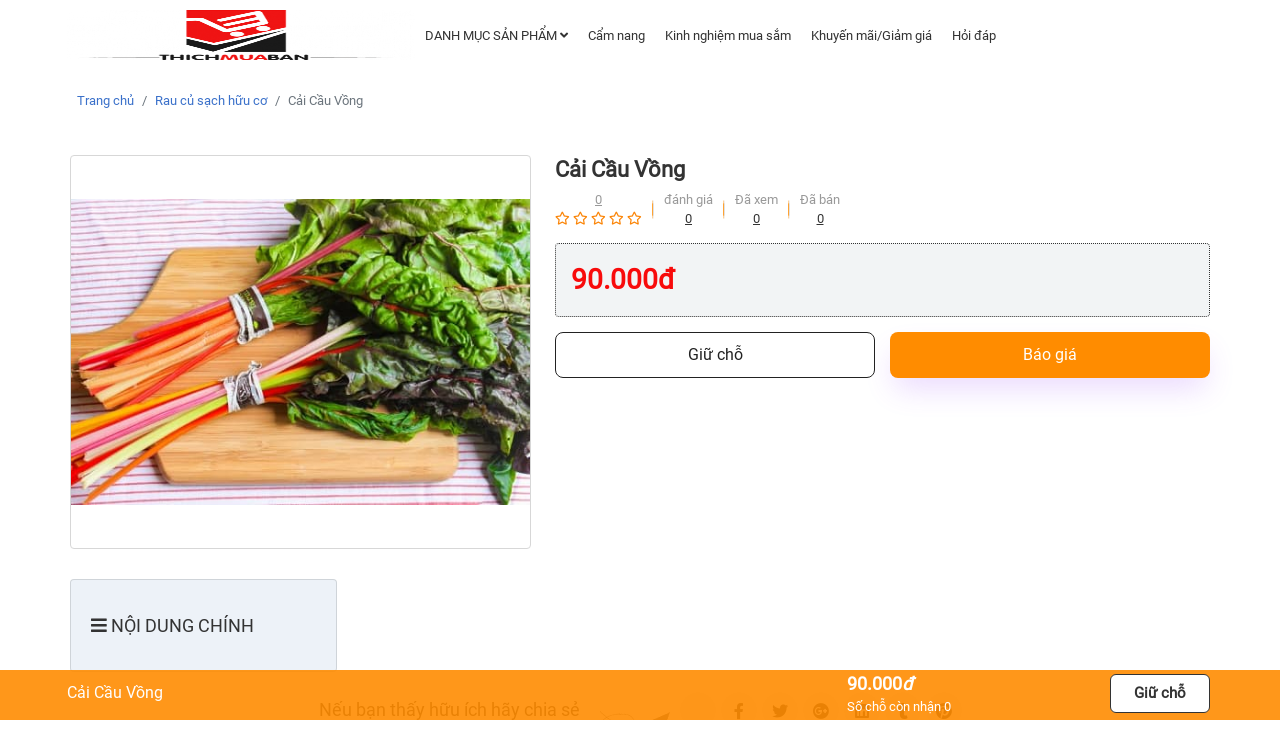

--- FILE ---
content_type: text/html; charset=UTF-8
request_url: https://thichmuaban.com/rau-cu-sach-huu-co/cai-cau-vong-2322
body_size: 15144
content:
<!DOCTYPE html>
<html lang="vi">

    
    <head>
        <meta charset="utf-8" />
        <meta http-equiv="X-UA-Compatible" content="IE=edge" />
                    <meta name="viewport" content="width=device-width" />
                
        
    <title>Cải Cầu Vồng Đà Lạt, Địa Điểm Mua Bán Rau Củ Sạch Chất Lượng</title>
<meta name="description" content="Cải Cầu Vồng Đà Lạt được trồng hữu cơ theo chuẩn Vietgap sau đó thu hoạch và bán tại cửa hàng chuyên cung cấp rau sạch hữu cơ Đà Lạt. Bạn cần mua Cải Cầu Vồng Đà Lạt? TẠI ĐÂY"/>
<meta name="keywords" content="Cải Cầu Vồng Đà Lạt, Địa Điểm Mua rau sạch, địa điểm Bán Rau Sạch, rau sạch Đà Lạt,rau đà lạt"/>

	<link type="image/x-icon" rel="shortcut icon" href="https://thichmuaban.com/upload/img/fefa93c61c8f5f59b7c499dcde4ff646/2021/08/18/favicon_1629273795.png">
	<link type="image/x-icon" rel="icon" href="https://thichmuaban.com/upload/img/fefa93c61c8f5f59b7c499dcde4ff646/2021/08/18/favicon_1629273795.png">

	<link rel="canonical" href="https://thichmuaban.com/rau-cu-sach-huu-co/cai-cau-vong-2322" />

	    <meta property="og:type" content="website">
<meta property="og:locale" itemprop="inLanguage" content="vi_VN">


	<meta property="og:site_name" content="">

	<meta property="og:title" content="Cải Cầu Vồng Đà Lạt, Địa Điểm Mua Bán Rau Củ Sạch Chất Lượng">

	<meta property="og:description" content="Cải Cầu Vồng Đà Lạt được trồng hữu cơ theo chuẩn Vietgap sau đó thu hoạch và bán tại cửa hàng chuyên cung cấp rau sạch hữu cơ Đà Lạt. Bạn cần mua Cải Cầu Vồng Đà Lạt? TẠI ĐÂY">
	

	<meta property="og:url" content="https://thichmuaban.com/rau-cu-sach-huu-co/cai-cau-vong-2322">

	<meta property="og:image" content="https://thichmuaban.com/wp-content/uploads/fefa93c61c8f5f59b7c499dcde4ff646/700/2020/01/01/cai_cau_vong_1577890957062.jpg">
	
                                    <meta name="robots" content="index, follow" />
                
         
        
        <link rel="stylesheet" href="https://thichmuaban.com/assets/plugins/swiper/css/swiper.min.css?v=1768811428" media="print" onload="this.media='all'">
<link rel="stylesheet" href="https://thichmuaban.com/assets/plugins/slick/slick.css" media="print" onload="this.media='all'">
<link rel="stylesheet" href="https://thichmuaban.com/assets/plugins/ui/style.css" media="print" onload="this.media='all'">
<link rel="stylesheet" href="https://thichmuaban.com/assets/plugins/bootstrap/css/bootstrap.min.css">
<link rel="stylesheet" href="https://thichmuaban.com/assets/plugins/bootstrap/css/bootstrap-grid.min.css">
<link rel="stylesheet" href="https://thichmuaban.com/assets/plugins/bootstrap/css/bootstrap-datepicker.min.css" media="print" onload="this.media='all'">

<style>
		@font-face {
	  font-family: Roboto;
	  src: url(https://thichmuaban.com/assets/css/fonts/Roboto-Light.ttf);
	  src: url(https://thichmuaban.com/assets/css/fonts/Roboto-Medium.ttf);
	  src: url(https://thichmuaban.com/assets/css/fonts/Roboto-Regular.ttf);
	  font-display: swap;
	}

		
		  	
	  	
	  	
		
		
		
		
		
  	
  	  		  	
  	  		  	
	  		  	
			  	
  	  		  	
  	  		  	
  	  		  	
  	  		  	
				
	

				
	
				
	
				
	
				
	
				
	
				
				
				
				
	
				
				
				
				
	:root {
		--width-default: 1170px;
		--blue: #007bff;
		--indigo: #6610f2;
		--purple: #6f42c1;
		--pink: #e83e8c;
		--red: #dc3545;
		--orange: #fd7e14;
		--yellow: #ffc107;
		--green: #28a745;
		--teal: #20c997;
		--cyan: #17a2b8;
		--white: #fff;
		--gray: #6c757d;
		--gray-dark: #343a40;
		--primary: #FF8C00;
		--primary-slave: #0F84D1;
		--primary-text: #333;
		--bt-bg: #FF8C00;
		--bt-hover-bg: #F9AD4F;
		--bt-color: #333333;
		--bt-hover-color: #666666;
		--secondary: #6c757d;
		--success: #28a745;
		--info: #17a2b8;
		--warning: #ffc107;
		--danger: #dc3545;
		--light: #f8f9fa;
		--dark: #343a40;
		--breakpoint-xs: 0;
		--breakpoint-sm: 576px;
		--breakpoint-md: 768px;
		--breakpoint-lg: 992px;
		--breakpoint-xl: 1200px;
		--color-bule-primary: #00467f;
		--price: #f80b0b;
		--price-old: #999999;
		--price--currency: #f80b0b;
		--family: Roboto;
		--fontsize: 16px;
		--link-color: #3b71ca;
		--link-color-hover: #386bc0;
		--bt-cart: #2ea44f;
		--bt-cart-hover: #2ea44f;
		--bt-cart-text: #fff;
		--bt-cart-text-hover: #fff;
		--bt-buynow: #FF4742;
		--bt-buynow-hover: #FF4742;
		--bt-buynow-text: #FF4742;
		--bt-buynow-text-hover: #FF4742;
		--fs-small: 15px;
	}
	
	
	
	
	</style>
	<link rel="stylesheet" href="https://thichmuaban.com/assets/css/style.min.css?v=1768811428">
                
        
    <link rel="preload" href="https://thichmuaban.com/assets/css/product.css?v=1768811428" as="style">
    <link rel="preload" href="https://thichmuaban.com/assets/css/detail.css?v=1768811428" as="style">
    <link rel="stylesheet" href="https://thichmuaban.com/assets/css/product.css?v=1768811428">
    <link rel="stylesheet" href="https://thichmuaban.com/assets/css/detail.css?v=1768811428">
    





















  

 

                                     

<style>
    
    .PHooKjaL {
    position: relative;
    display: grid;
    grid-template-columns: repeat(1, minmax(0, 1fr));
    gap: 15px;
    margin-bottom: 20px;
}
.PHooKjaL .el-radio__input {
  opacity: 0;
  position: absolute;
  bottom: 0px;
}
.PHooKjaL .el-radio__label {
  padding: 0px;
}
.PHooKjaL .el-radio {
  margin: 0px;
}

.PHooKjaLWFLhot {
  border: 1px solid #d7d7d7;
  border-radius: 6px;
  padding: 50px 15px 15px 15px;
  overflow: hidden;
  position: relative;
  background: #fff;
}

.PHooKjaL .is-checked .PHooKjaLWFLhot {
  border: 1px solid var(--primary);
}

.QYdq-PHoo-KjaLQYdq {
  display: grid;
  grid-template-columns: repeat(2, minmax(0, 1fr));
}

.QkflWFLhot {
    display: flex;
    align-content: center;
    align-items: center;
    justify-content: left;
    background: #fff;
    padding: 15px;
    margin: 0px;
    color: var(--primary);
    position: absolute;
    width: 100%;
    height: 39px;
    text-align: center;
    line-height: 25px;
    left: 0px;
    top: 0px;
    text-transform: uppercase;
    white-space: break-spaces;
    border-bottom: 1px dashed #d7d7d7;
}

.QYdqQYdq-PHoo-KjaL {
  display: grid;
  grid-template-columns: repeat(1, minmax(0, 1fr));
  gap: 5px;
}
.QYdq-PHooQYdq {
    padding: 0px 0px;
    display: grid;
    grid-template-columns: repeat(2, minmax(0, 1fr));
    gap: 5px;
    align-content: center;
    align-items: center;
}
.QYdqQYdq-PHoo {
    font-size: 15px;
    color: #333;
}
.QYdqQYdq-PHoo:first-child {
    font-weight: 600;
}
.QYdqQYdq-PHoo:last-child {
    text-align: right;
}
.WFLhotPHooKjaL {
    font-size: 18px;
    font-weight: 500;
    color: #ee4d2d;
}

.WFLhotQkfl {
    font-size: 1rem;
    text-decoration: line-through;
    color: #929292;
    margin-right: 10px;
}

.KjaLQkfl {
    font-size: 18px;
    color: var(--price--currency);
    bottom: 0px;
}

.QkflKjaL {
    border-left: 1px dashed #d7d7d7;
    padding: 0px 10px 0px 10px;
    margin-left: 10px;
}

.QYdq-PHooWFLhot {
  appearance: button;
  backface-visibility: hidden;
  background-color: var(--primary);
  border-radius: 6px;
  border-width: 0;
  box-sizing: border-box;
  color: #fff;
  cursor: pointer;
  font-size: 100%;
  outline: none;
  overflow: hidden;
  padding: 0 15px;
  text-align: center;
  text-transform: none;
  transform: translateZ(0);
  transition: all .2s,box-shadow .08s ease-in;
  user-select: none;
  touch-action: manipulation;
  position: absolute;
  right: 3px;
  height: 33px;
  top: 3px;
  display: flex;
  align-content: center;
  align-items: center;
  justify-content: center;
}
.QYdq-PHooWFLhot:hover {
  color: #fff;
  background-color: var(--bt-hover-bg);
}

.QYdq-PHooWFLhot:disabled {
  cursor: default;
}

.QYdq-PHooWFLhot:focus {
  box-shadow: rgba(50, 50, 93, .1) 0 0 0 1px inset, rgba(50, 50, 93, .2) 0 6px 15px 0, rgba(0, 0, 0, .1) 0 2px 2px 0, rgba(50, 151, 211, .3) 0 0 0 4px;
}
.PHooKjaLWFLhot .swLm {
    border-radius: 6px;
    width: calc(100% - 20px);
    margin: 10px auto;
    min-height: 50px;
    text-transform: uppercase;
    background: #ffff;
    color: #333;
    border: 1px solid #333;
}

.PHooKjaLWFLhot .swLm:hover {
    color: #333;
    border: 1px solid #333;
}
@media (max-width: 600px) {
  .PHooKjaL { 
    grid-template-columns: repeat(1, minmax(0, 1fr));
  }
}    

            .VndV {
  position: fixed;
  left: 0;
  bottom: 0;
  align-items: center;
  width: 100%;
  min-height: 48px;
  z-index: 101;
  color: #fff;
}
.DpfU {
  position: relative;
  display: flex;
  align-content: center;
  align-items: center;
  padding: 0px 0px;

}
.VndV .cgCu {
  position: relative;
  width: 100%;
  height: 50px;
  transition: height 1s ease;
}
.VndVDpfU {
  position: relative;
}
.DpfUVndV {
  position: relative;
  width: 100%;
  color: #fff;
  display: flex;
  align-content: center;
  justify-content: center;
  align-items: center;
  padding: 5px 0px;
  cursor: pointer;
}

.DpfUVndV:after {
  content: "";
  display: block;
  width: 100%;
  position: absolute;
  top: 0px;
  left: 0px;
  right: 0px;
  bottom: 0px;
  background-color: var(--primary);
  opacity: 0.8;
  z-index: -1;
}

.VndV .cgCu:before {
  content: "";
  display: block;
  width: 100%;
  position: absolute;
  top: 0px;
  left: 0px;
  right: 0px;
  bottom: 0px;
  background-color: var(--primary);
  opacity: 0.9;
}

.VndVcgCu {
  font-weight: 600;
  color: #fff;
  font-size: 18px;
}
.cgCuVndV {
  color: #fff;
  text-decoration: line-through;
  margin-right: 5px;
  font-weight: 500;
  font-size: 13px;
}

.cgCucgCuVndV {
  background: #fff;
  color: #333;
  border: 1px solid #333;
  padding: 0px;
  position: absolute;
  width: 100px;
  height: 39px;
  top: 0px;
  right: 15px;
  display: flex;
  align-content: center;
  align-items: center;
  justify-content: center;
  font-size: 15px;
  border-radius: 6px;
  bottom: 0px;
  margin: auto;
  font-weight: 600;
}
.DpfUcgCu {
  font-size: 13px;  
}    
    
    
    .RYcX {

    }

    .tsgA {

    }
    .tsgA .des-info {
        margin: 0px;
        padding: 0px;
        list-style: none;
        padding: 12px;
        border: 1px solid #d7d7d7;
        border-radius: 5px;
        margin-bottom: 15px;
    }
    .tsgA-lr0 {
        padding: 0px;
    }

    .Qkfl ul li {
        
    }

    .KjaL {
        color: red;
        display: block;
    }
    .popup-gallery {
        display: none;
    }
    .WFLhot {
        padding: 20px;
        margin: 0px 20px;
        
    }
    .WFLhot li {
        list-style: conic-gradient;
        font-weight: 500;
    }

    .WFLhot li ul {
        padding-left: 15px;
    }

    .WFLhot li ul li {
        list-style: disclosure-closed;
    }

    .WFLhot li a { 
        color: #333;
        font-weight: 500;
    }

    .WFLhot-swap {
        border: 1px solid #333;
        border-radius: 8px;
        background: aliceblue;
        overflow: hidden;
        
    }

    .WFLhot-swap h3 {
        margin: 0px;
        display: block;
        background: #333;
        color: #fff;
        padding: 15px;
        
    }

    
    .yOYI {
        position: relative;
        display: grid;
        grid-template-columns: repeat(2, minmax(0, 1fr));
        gap: 15px;
        margin-top: 15px;
    }  

    .OVWy {
        align-items: center;
        background: var(--bt-bg);
        border: 0;
        border-radius: 8px;
        box-shadow: rgba(151, 65, 252, 0.2) 0 15px 30px -5px;
        box-sizing: border-box;
        color: #FFFFFF;
        display: flex;
        justify-content: center;
        line-height: 1em;
        max-width: 100%;
        min-width: 140px;
        padding: 15px 15px;
        text-decoration: none;
        user-select: none;
        -webkit-user-select: none;
        touch-action: manipulation;
        white-space: nowrap;
        cursor: pointer;
    }

    .OVWy:active,
    .OVWy:hover {
        outline: 0;
    }

    .OVWy span {
        background-color: rgb(5, 6, 45);
        padding: 16px 24px;
        border-radius: 6px;
        width: 100%;
        height: 100%;
        transition: 300ms;
    }

    .OVWy:hover span {
        background: none;
    } 

    .swLm {
        background-color: #FFFFFF;
        border: 1px solid #222;
        border-radius: 8px;
        box-sizing: border-box;
        color: #222;
        cursor: pointer;
        display: inline-block;
        margin: 0;
        outline: none;
        padding: 5px 10px;
        position: relative;
        text-align: center;
        text-decoration: none;
        touch-action: manipulation;
        transition: box-shadow .2s,-ms-transform .1s,-webkit-transform .1s,transform .1s;
        user-select: none;
        -webkit-user-select: none;
        display: flex;
        align-content: center;
        align-items: center;
        justify-content: center;
    }

    .swLm:focus-visible {
        box-shadow: #222222 0 0 0 2px, rgba(255, 255, 255, 0.8) 0 0 0 4px;
        transition: box-shadow .2s;
    }

    .swLm:hover {
        color: var(--bt-bg);
        border: 1px solid var(--bt-bg);
    }

    .swLm:active {
        background-color: #F7F7F7;
        border-color: #000000;
        transform: scale(.96);
    }

    .swLm:disabled {
        border-color: #DDDDDD;
        color: #DDDDDD;
        cursor: not-allowed;
        opacity: 1;
    }

    .OVWyswLm {
        display: grid;
        grid-template-columns: repeat(2, minmax(0, 1fr));
        gap: 10px;
        margin-top: 10px;
        margin-bottom: 10px;
    }

    .OVWyswLmyOYI {
        background-color: var(--primary);
        border: 0;
        border-radius: 6px;
        box-sizing: border-box;
        color: #fff;
        padding: 12px 15px;
        text-align: center;
        text-decoration: none #D1D5DB solid;
        box-shadow: 0 1px 3px 0 rgba(0, 0, 0, 0.1), 0 1px 2px 0 rgba(0, 0, 0, 0.06);
        cursor: pointer;
        user-select: none;
        touch-action: manipulation;
        position: relative;
    }

    .swLmOVWyswLm {
        background-color: var(--primary-slave);
        border: 0;
        border-radius: 6px;
        box-sizing: border-box;
        color: #fff;
        padding: 12px 15px;
        text-align: center;
        text-decoration: none #D1D5DB solid;
        box-shadow: 0 1px 3px 0 rgba(0, 0, 0, 0.1), 0 1px 2px 0 rgba(0, 0, 0, 0.06);
        cursor: pointer;
        user-select: none;
        touch-action: manipulation;
        position: relative;
    }

    .swLmOVWyswLmOVWy {
        background-color: var(--primary);
        border: 0;
        border-radius: 6px;
        box-sizing: border-box;
        color: #fff;
        padding: 12px 15px;
        text-align: center;
        text-decoration: none #D1D5DB solid;
        box-shadow: 0 1px 3px 0 rgba(0, 0, 0, 0.1), 0 1px 2px 0 rgba(0, 0, 0, 0.06);
        cursor: pointer;
        user-select: none;
        touch-action: manipulation;
        position: relative;
    }
    
    
    
    .OVWyswLm span {
        float: left;
        text-align: center;
        font-size: 15px;
        display: flex;
        align-content: center;
        align-items: center;
        justify-content: center;
        padding: 12px 0px;
        width: 50%;
    }
    .OVWyswLm aside {
        border: 1px solid #d7d7d7;
        border-radius: 5px;
        overflow: hidden;
    }   

    span.asPsqe {
        background: #eff0f4;
        color: #29a44a;
        font-weight: bold;
        cursor: pointer;
        width: 25%;
        
    }

    span.NVrTju {
        background: #ffffff;
        color: #005470;
    }

    span.UDmfQn {
        background: #eff0f4;
        color: #29a44a;
        font-weight: bold;
        cursor: pointer;
        width: 25%;
    }
    
    
    .jOJh {
        position: relative;
        width: 100%;
    }

    .KKUo {
        display: block;
        position: relative;
        height: 100%;
    }

    .tgIG {
                    padding-top: 85%;
                position: relative;
        border-radius: 4px;
        overflow: hidden;
        border: 1px solid #d7d7d7;
    }

    .tgIG img {
        position: absolute;
        top: 0px;
        left: 0px;
        right: 0px;
        bottom: 0px;
        object-fit: contain;
        height: 100%;
        width: 100%;
        margin: auto;
    }

    .KKUo .VJGJ .YLmj .YLmj-item {
        display: grid;
        grid-template-columns: repeat(5, minmax(0, 1fr));
        gap: 10px;
    }
    .KKUo .VJGJ .YLmj .YLmj-item .PTwF {
        position: relative;
        padding: 0;
        background: #ffffff;
        height: 100%;
        width: 100%;
        cursor: pointer;
    }
    .KKUo .VJGJ .YLmj .slick-active .PTwF .PTwF-active {
        border: 1px solid red;
    }
    .KKUo .VJGJ .YLmj .YLmj-item .PTwF .PTwF-image {
        display: block;
        position: relative;
        padding-top: 100%;
        border-radius: 5px;
        overflow: hidden;
        background: #ffffff;
        border: 1px solid #d7d7d7;
    }

    .KKUo .VJGJ .YLmj .YLmj-item .PTwF .PTwF-image img {
        position: absolute;
        top: 0px;
        left: 0px;
        right: 0px;
        bottom: 0px;
            
            object-fit: contain;
            height: 90%;
            width: 90%;
        
        margin: auto;
    }
    .KKUo .VJGJ .YLmj .slick-active .PTwF .PTwF-active {
        border: 1px solid red;
    }
    .VJGJ  {
        margin-top: 15px;
        position: relative;
        overflow: hidden;
        border-radius: 5px;
    }

    .TlVY {
        position: absolute;
        bottom: 0px;
        width: 100%;
        height: 0px;
        top: 0px;
        margin: auto;
    }
    .TlVY .prev-arrow, .TlVY .next-arrow {
        width: 30px;
        height: 100px;
        position: absolute;;
        bottom: 0px;
        top: 0px;
        margin: auto;
        color: #fff;
        display: flex;
        align-content: center;
        align-items: center;
        justify-content: center;
        cursor: pointer;
        z-index: 9;
    }
    
    .TlVY .prev-arrow:before, .TlVY .next-arrow:before {
        content: "";
        background: #333;
        width: 100%;
        height: 100%;
        opacity: 0.5;
        left: 0px;
        right: 0px;
        top: 0px;
        bottom: 0px;
        margin: auto;
        z-index: -1;
        position: absolute;
    }

    .TlVY .prev-arrow {
        left: 0px;
        border-radius: 5px 0px 0px 5px;
    }
    .TlVY .next-arrow {
        right: 0px;
        border-radius: 0px 5px 5px 0px;
    }
    
    
    .FDld {
        display: inline-flex;
        font-size: 13px;
        gap: 0px;
        flex-direction: row;
        align-content: baseline;
        justify-content: start;
        align-items: baseline;
    }

    .qnJC {
        display: flex;
        flex-direction: column;
        gap: 0px 5px;
        padding-right: 12px;
        padding-left: 10px;
        position: relative;
        align-content: center;
        justify-content: center;
        align-items: center;
        margin-bottom: 15px;
        margin-top: 5px;
    }
    .qnJC label {
        font-weight: 500;
        color: #999;
    }
    .qnJC ul {
        color: #666;
    }
    .qnJC i {
        color: #fb8406;
    }
    .qnJC:before {
        content: "";
        height: 50%;
        width: 1px;
        background: var(--primary);
        position: absolute;
        top: 0px;
        right: 1px;
        bottom: 0px;
        margin: auto;
        border-radius: 50%;
        opacity: 0.8;
    }
    .qnJC::after {
        content: "";
        height: 50%;
        width: 1px;
        background: #999;
        position: absolute;
        top: 0px;
        right: 0px;
        bottom: 0px;
        margin: auto;
        border-radius: 50%;
        opacity: 0.3;
    }
    .qnJC:last-child:after {
        display: none;
    }
    .qnJC:last-child:before {
        display: none;
    }
    .qnJC:first-child {
        padding-left: 0px;
    }
    

    
            


.OZWA {
  margin: 0px;
  padding: 0px;
}
.OZWA li {
  list-style: none;
  display: block;
  clear: both;
  padding: 10px 15px;
  margin-bottom: 10px;
  border-radius: 8px;
  background: #fafafa;
}

.OZWA li.jMIz .ri1 i {
  color: #f7ba2a;
}
.OZWA li.jMIz .hIQI {
  font-size: var(--fs-small);
  padding: 5px 0px;
}

.OZWA li.jMIz .xalF {
  display: grid;
  grid-template-columns: repeat(4, minmax(0, 1fr));
  gap: 10px;
  padding: 0px;
  margin-bottom: 10px;
}

.OZWA li.jMIz .xalF .qHAD {
  position: relative;
  padding-top: 100%;
}
.OZWA li.jMIz .xalF .qHAD img {
  position: absolute;
  top: 0px;
  bottom: 0px;
  left: 0px;
  right: 0px;
  margin: auto;
  width: 100%;
  height: 100%;
  object-fit: cover;
}
.OZWA li.jMIz .xalF .qHAD i {
  position: absolute;
  right: 5px;
  bottom: 5px;
  font-size: 1.8rem;
  color: #fff;
}
.OZWA li .label {
  width: 30px;
  height: 30px;
  background: #ddd;
  color: #666;
  text-transform: uppercase;
  font-size: 16px;
  font-weight: 500;
  text-shadow: 1px 1px 0 rgba(255, 255, 255, 0.2);
  display: flex;
  align-content: center;
  align-items: center;
  justify-content: center;
  border-radius: 4px;
}
.OZWA li .quMg {
  display: flex;
  line-height: 30px;
  gap: 10px;
}
.OZWA li .quMg .time {
  font-size: 12px;
  color: #999;
}
.OZWA li .quMg .el-rate__text {
  font-size: 12px;
  color: #999;
}
.OZWA li .actionuser {
  display: block;
  height: 34px;
  position: relative;
  margin: -5px 10px 0 0;
  font-size: 14px;
  color: #333;
  line-height: 24px;
}
.OZWA li .actionuser .respondent {
  float: left;
  padding: 5px 10px 0 0;
  font-size: 13px;
  color: #288ad9;
}
.OZWA li .actionuser .time {
  float: left;
  padding: 5px 0;
  font-size: 13px;
  color: #999;
  position: relative;
}
.OZWA .listreply {
  display: block;
  position: relative;
  margin: 5px 0 0 0;
  padding: 10px 15px 0 12px;
  clear: both;
  font-size: 14px;
  color: #333;
  line-height: 24px;
  background: #f8f8f8;
  border: 1px solid #dfdfdf;
}
.OZWA .listreply:after,
.OZWA .listreply:before {
  top: -20px;
  left: 18px;
  border: solid transparent;
  border-top-color: transparent;
  border-top-width: medium;
  border-right-color: transparent;
  border-right-width: medium;
  border-bottom-color: transparent;
  border-bottom-width: medium;
  border-left-color: transparent;
  border-left-width: medium;
  content: " ";
  height: 0;
  width: 0;
  position: absolute;
  pointer-events: none;
}
.OZWA .listreply:before {
  border-color: rgba(238, 238, 238, 0);
  border-bottom-color: rgba(238, 238, 238, 0);
  border-bottom-color: #f8f8f8;
  border-width: 11px;
  margin-left: -11px;
  z-index: 1;
}
.OZWA .listreply:after {
  border-color: rgba(255, 255, 255, 0);
  border-bottom-color: rgba(255, 255, 255, 0);
  border-bottom-color: #dfdfdf;
  border-width: 10px;
  margin-left: -10px;
}
.OZWA .listreply .reply {
  display: block;
  font-size: 14px;
  color: #333;
  line-height: 22px;
  margin-bottom: 7px;
  border-bottom: 1px dotted #dfdfdf;
  padding-bottom: 7px;
}
.OZWA .listreply .reply:last-child {
  border: none;
  margin: 0;
}

.OZWAjMIzquMg {
  display: flex;
  gap: 0.9rem;
  padding: 0.3rem;
  margin: 0.8rem 0px 1.6rem;
  border-radius: 0.5rem;
  background-color: rgb(250, 250, 250);
  box-shadow: rgba(0, 0, 0, 0.05) 0px 0px 8px, rgba(0, 0, 0, 0.07) 0px 4px 8px;
}
.jMIzOZWA {
  display: flex;
  flex-direction: column;
  align-items: center;
  justify-content: center;
  width: 30%;
  max-width: 100%;
  text-align: center;
  border-right: 1px solid rgb(234, 234, 234);
}
.jMIzOZWAjMIz {
  font-size: 2.6rem;
  font-weight: bold;
  color: rgb(35, 35, 43);
}
.jMIzOZWAjMIzOZWA {
  position: relative;
  width: max-content;
  margin: 0px auto;
  --gap: 8px;
}

.hIQIxalF {
  overflow: hidden;
  position: absolute;
  top: 0px;
  left: 0px;
  height: 100%;
}
.hIQIxalFOZWA {
  display: flex;
  gap: var(--gap,0);
  min-width: max-content;
}

.OZWAjMIzquMg {
  flex: 1 1 0%;
}

.OZWAjMIzquMgjMIz {
  display: flex;
  gap: 0.6rem;
  align-items: center;
  padding: 0.1rem 0px;
}
.OZWAjMIzquMgjMIzOZWA {
  font-size: 0.9rem;
  font-weight: bold;
  color: rgb(30, 30, 30);
  transform: translateY(2px);
}
.OZWAhIQI {
  font-size: 0.9rem;
  color: rgb(30, 30, 30);
  padding: 0.1rem 0px;
}
.OZWAjMIzquMgjMIz {
  display: flex;
  gap: 0.6rem;
  align-items: center;
  padding: 0.1rem 0px;
}
.OZWAjMIzquMgjMIzqHAD {
  overflow: hidden;
  position: relative;
  flex: 1 1 0%;
  height: 0.6rem;
  border-radius: 1rem;
  background-color: rgb(200, 200, 211);
}
.OZWAjMIzquMgjMIzqHAD::after {
  content: "";
  display: block;
  position: absolute;
  top: 0px;
  left: 0px;
  height: 100%;
  width: var(--width,0);
  border-radius: inherit;
  background-color: #ffd600;
}

.OZWA .hIQIxalFqHAD {
  
} 
        
    
    
    .InUJ a {
        display: inline-flex;
        padding: 4px 8px;
        margin-right: 8px;
        margin-bottom: 8px;
        background: #f6f6f6;
        border-radius: 4px;
        font-family: Inter;
        font-style: normal;
        font-weight: 400;
        font-size: 15px;
        line-height: 22px;
        color: #454545;
    }
    
    .InUJ a:hover {
        color: var(--primary);
    }
    
        

    
    .QYdq {
  font-size: 0;
  text-align: center;
  display: flex;
  justify-content: center;
  padding: 20px 0px;
}
.QYdq label {
  font-size: 18px;
  margin-bottom: 0;
  font-weight: 300;
  color: #2a2a2a;
  padding-right: 100px;
  position: relative;
  display: flex;
  align-content: center;
  align-items: center;
}
.QYdq label .QYdq-PHoo {
  position: absolute;
  right: 0px;
  bottom: -10px;
}
.QYdq label .QYdq-PHoo:after {
  background-image: url("https://thichmuaban.com/assets/images/share-arrow.png");
  content: "";
  position: absolute;
  width: 71px;
  height: 28px;
  right: 10px;
  bottom: 0px;
}
.QYdq ul.QYdq-PHoo-KjaL {
  font-size: 0;
  padding: 0;
  margin: 0;
  display: flex;
}
.QYdq ul.QYdq-PHoo-KjaL li {
  display: inline-block;
  margin-right: 5px;
  transition: all 0.2s;
  width: 36px;
  height: 36px;
  line-height: 39px;
  display: block;
  text-align: center;
  font-size: 16px;
  color: #2a2a2a;
  background-color: #f4f4f4;
  -webkit-border-radius: 100%;
  -moz-border-radius: 100%;
  border-radius: 100%;
  overflow: hidden;
}
.QYdq ul.QYdq-PHoo-KjaL li a {
  color: #2a2a2a;
}
.QYdq ul.QYdq-PHoo-KjaL li:last-child {
  margin-right: 0;
}
.QYdq ul.QYdq-PHoo-KjaL li:hover {
  background-color: var(--primary);
}
.QYdq ul.QYdq-PHoo-KjaL li:hover a {
  color: #fff;
}

@media (max-width: 500px) {
  .QYdq {
    flex-direction: column;
    justify-content: center;
    align-content: center;
    align-items: center;
  }
  .QYdq label {
    padding-right: 0px;
    width: 100%;
    justify-content: center;
    padding-bottom: 39px;
  }
  .QYdq label .QYdq-PHoo {
    bottom: 5px;
    width: 100%;
  }
  .QYdq label .QYdq-PHoo:after {
    transform: scaleY(-1);
    margin: auto;
    left: 0px;
    right: 0px;
  }
}    

    
        

    
    @media (max-width: 600px) {
        .mOVWyswLm {
            position: fixed;
            display: grid;
            grid-template-columns: 70% 1fr;
            gap: 5px;
            bottom: 5px;
            width: 100%;
            left: 0px;
            z-index: 9;
            right: 0px;
            margin: auto;
            font-size: 13px;
            padding: 0px 5px;
        }
        .swLmOVWy {
            display: grid;
            grid-template-columns: 50% 1fr;
            gap: 5px;
        }
        .OVWyswLm {
            display: grid;
            grid-template-columns: repeat(2, minmax(0, 1fr));
            gap: 5px;
            margin-top: 0px;
            margin-bottom: 0px;
        }
        .OVWyswLmyOYI {

        }

        .swLmOVWyswLm {
            
        }

        .swLmOVWyswLmOVWy {
            
        }

        .tsgA-lr0 {
            padding: 0px 15px;
        }

        
        .qnJC {
            flex-direction: row;
        }
    }
    
    .WoQPQM .content ul {
  margin: 15px 0px;
  padding: 15px 25px;
  border: 1px solid #d7d7d7;
  border-radius: 6px;
  background: beige;
}
    
    @media (max-width: 500px) {
        .el-message-box {
            width: 98% !important;
        }
        .el-dialog {
            margin-top: 0vh !important;
            width: 100% !important;
        }
        .el-upload-dragger {
            width: 100%;
        }
    }
</style>  
 
    <style>
    .IDGmfs h3, .IDGmfs h4{
        text-transform: uppercase;
    }

    .IDGmfs .YQYEeN {
        position: -webkit-sticky;
        position: sticky;
        top: 0;
        background-color: yellow;
        padding: 20px;
        background: #edf2f8;
        display: flex;
        flex-direction: column;
        min-width: 0;
        word-wrap: break-word;
        background-clip: border-box;
        border: 1px solid rgba(0,0,0,.125);
        border-radius: .25rem;
    }

    .IDGmfs .YQYEeN ul {
        margin: 0;
        padding: 0;
        list-style: none;

    }
    .IDGmfs .YQYEeN ul li {
        padding-left: 15px;
    }

    .IDGmfs .YQYEeN ul li a {
        color: #333;
        font-size: 15px;
        line-height: 30px;
        text-transform: capitalize;
        font-weight: 500;
    }

    .IDGmfs .YQYEeN ul li.YQYEeN-sub {
        position: relative;
        padding-left: 15px;
    }

    .IDGmfs .YQYEeN ul li.YQYEeN-sub a {
        text-transform: capitalize;
    }

    .IDGmfs .YQYEeN ul li.YQYEeN-sub::before {
        content: "";
        position: absolute;
        top: 0px;
        border-left: 1px dotted #333;
        width: 1px;
        height: 100%;
        left: 4.5px;
    }

    .IDGmfs .YQYEeN ul li.YQYEeN-sub::after {
        content: '';
        position: absolute;
        width: 10px;
        height: 10px;
        top: calc(50% - 5px);
        left: 0px;
        background: #ffffff;
        border: 2px solid var(--primary);
        border-radius: 50px;
        z-index: 1;
    }

    .IDGmfs .YQYEeN ul li.YQYEeN-sub-last::before  {
        height: 50%;
    }

    .IDGmfs .YQYEeN ul li a.active {
        color: var(--primary);
        font-weight: 600;
    }
    .IDGmfs {

    }
    .IDGmfs blockquote {
        background: #f9f9f9;
        border-left: 10px solid #ccc;
        margin: 1.5em 10px;
        padding: 0.5em 10px;
        quotes: "\201C""\201D""\2018""\2019";
    }
    .IDGmfs blockquote:before {
        color: #ccc;
        content: open-quote;
        font-size: 4em;
        line-height: 0.1em;
        margin-right: 0.25em;
        vertical-align: -0.4em;
    }
    .IDGmfs blockquote p {
        display: inline;
    }
    .rzXTnz {

    }
    .rzXTnz ul {
        margin: 0px;
        padding: 0px;
        list-style: none;
    }

    .vhuQeA {
        position: relative
    }

    .msCOyj {
        font-weight: 600;
        position: relative;
        background: #fff;
        padding-right: 10px;
    }

    .vhuQeA:before {
        content: "";
        position: absolute;
        height: 1px;
        background: #333;
        width: 100%;
        top: 0px;
        bottom: 0px;
        margin: auto;
    }

    .ZkKMUP {
        background: var(--primary);
        color: #fff;
        padding: 5px;
        border-radius: 5px;
        text-transform: capitalize;
        font-size: 18px;
    }

    

    .rzXTnz ul li {
        position: relative;
        padding-left: 15px;
    }

    .rzXTnz ul li::before {
        content: '\f0da';
        font-weight: 900;
        font-family: "Font Awesome 5 Free";
        position: absolute;
        width: 8px;
        height: 8px;
        left: 0px;
        top: 8px;
        display: grid;
        align-content: center;
        align-items: center;
        justify-content: center;
    } 
    
    .rzXTnz ul li ul {
        padding-left: 15px;
    }
    .rzXTnz ul li ul li {
        list-style: square;
        padding: 0px;
    }
    .rzXTnz ul li ul li::before  {
        display: none;
    }

    .KjaL {
        color: red;
        display: block;
    }
    .popup-gallery {
        display: none;
    }
    .WFLhot {
        padding: 20px;
        margin: 0px 20px;
        
    }
    .WFLhot li {
        list-style: conic-gradient;
        font-weight: 500;
    }

    .WFLhot li ul {
        padding-left: 15px;
    }

    .WFLhot li ul li {
        list-style: disclosure-closed;
    }

    .WFLhot li a { 
        color: #333;
        font-weight: 500;
    }

    .WFLhot-swap {
        border: 1px solid #333;
        border-radius: 8px;
        background: aliceblue;
        overflow: hidden;
        
    }

    .WFLhot-swap h3 {
        margin: 0px;
        display: block;
        background: #333;
        color: #fff;
        padding: 15px;
        
    }

    .PHoo-bt-fixed {
        position: fixed;
        display: grid;
        grid-template-columns: repeat(2, minmax(0, 1fr));
        gap: 10px;
        bottom: 10px;
        width: calc(100% - 20px);
        left: 0px;
        z-index: 9;
        right: 0px;
        margin: auto;
    }

    .PHoo-bt-fixed .bt-add-cart {
        border-radius: 8px;
        display: flex;
    }

    .PHoo-bt-fixed .bt-add-cart button {
        display: flex;
        align-content: center;
        align-items: center;
        justify-content: center;
        padding: 10px 0px;
        font-size: 12px;
        text-transform: uppercase;
        border-radius: 4px;
    }

    .PHoo-bt-fixed .bt-add-cart button i {
        font-size: 18px;
        position: absolute;
        left: 0px;
        right: 0px;
        top: 0px;
        bottom: 0px;
        margin: auto;
        height: 25px;
    }

    .PHoo-bt-fixed .bt-buynow {
        border-radius: 8px;
        width: 100%;
    }

    

    .WoQPQM .content ul {
  margin: 15px 0px;
  padding: 15px 25px;
  border: 1px solid #d7d7d7;
  border-radius: 6px;
  background: beige;
}    @media (max-width: 500px) {
        .WoQPQM .content img{
            width: 100%;
            height: auto;
        }
    }
</style>   

        
                

        

        <!-- Google Tag Manager -->
            </head>
    <body>    
        
        <style>
    .WKKshonC {
        position: relative;
    }
</style>
                            


   

         
                    <div class="WKKshonC eYZXtznD3" style="">
                <div class="container clearfix" style="">
                    <div class="row">
                            
    
    
    
                            






















































































           























































     







































































































    










      




























 

 
 


 














 
 






















































        
























 

        <style>
                
                        
    
        

    
    .GkDB {
            }
    .JfCA {
        position: relative;
        margin: 0px 0px 20px 0px;
        display: flex;
        flex-direction: column;
            }

    .pVqO {
        position: relative;
        margin-bottom: 0.75rem;
        letter-spacing: 1.5px;
        line-height: 1.3;
            }
    .GkDB-JfCA {
        color: var(--primary-color);
        position: relative;
            }
    .GkDB-pVqO {
                color: var(--primary-color);
        position: relative;
        margin: 0px;
            }

    
    
      
        .JfCA-pVqO {
        }
        

    
            .JfCA {
            position: relative;
            margin: 15px 0px 15px;
            display: flex;
            flex-direction: column;
                    }

        .GkDB-lvms {
                        font-weight: 600;
            position: relative;
            margin-top: 0px;
            font-size: 18px;
                    }

        .lvms {
            margin: 0px;
            padding-left: 0px;
        }
    
            
    
    
        
    
    @media (max-width: 600px) {
            }
</style>
                    
                                <style>
                        
                            





.OdCRLz {
    margin: 10px 0px;
    z-index: 9;
    }

.eKhyko {
    }
.OdCRLzeKhyko {
    display: flex;
    position: relative;
    }

.eKhykoOdCRLz {
    display: flex;
    justify-content: right;
    align-items: center;
    align-content: center;
    position: relative;
    list-style: none;
    margin: 0px;
    padding:0px;
    gap: 5px;
    width: 100%;
    }


.eKhykoOdCRLz li  a {
    color: #333;
    padding: 10px 10px;
    font-size: 13px;
    position: relative;
    }
.vt-fixed .eKhykoOdCRLz li  a {
    color: #fff;
}

.OdCRLzsoocKpofOdCRLzsoocKpof {
    }

li.soocKpofOdCRLz {
    display: inline-block;
    font-weight: 500;
    line-height: 50px;
    position: relative;
    }

li.soocKpofOdCRLz a:hover {
    color: #fff;
    }
li.soocKpofOdCRLz:hover a i {
    transition: all 400ms ease-in-out 0s;
    transform: rotate(180deg);
}

li.soocKpofOdCRLz:hover .OdCRLzeKhykoOdCRLz {
    visibility: visible;
    transition: all 400ms ease-in-out;
    transform: scale(1,1);
    opacity: 1;
}

li.soocKpofOdCRLz:hover a:after {
    width: 100%;
    opacity: 1;
}

.soocKpofOdCRLz:not(:last-child) {
}
li.OdCRLzOdCRLzeKhyko {
    line-height: 30px;
}
li.soocKpofOdCRLz a:after {
    background: var(--primary);
    transition: all 400ms ease-in-out 0s;
    content: "";
    position: absolute;
    top: 0;
    left: 0;
    height: 100%;
    width: 50%;
    border-radius: 50px;
    opacity: 0;
    border-radius: 25px;
    z-index: -1;
    right: 0;
}
li.soocKpofOdCRLz:hover a:after {
    width: 100%;
    opacity: 1;
}

.OdCRLzeKhykoOdCRLz {
    visibility: hidden;
    position: absolute;
    min-width: 320px;
    margin: 0px;
    padding: 0px;
    z-index: 9;
    list-style: none;
    display: block;
    background: #fff;
    box-shadow: rgba(0, 0, 0, 0.24) 0px 3px 8px;
    transform-origin: center top 0;
    transform: scale(1,0);
    padding: 15px;
    border-top: 3px solid var(--primary);
    opacity: 0;
    transition: all 500ms ease 0s;
    top: 100%;
    border-radius: 10px;
    left: 0px;
}

li.soocKpofOdCRLz:last-child:hover .OdCRLzeKhykoOdCRLz {
    right: 0px;
    left: unset;
}

.eKhykoOdCRLz li .OdCRLzeKhykoOdCRLz .OdCRLzOdCRLzeKhyko a {
    text-transform: initial;
    display: block;
    padding: 0px;
    line-height: 25px;
    border-bottom: 1px dashed #d7d7d7;
    padding-bottom: 10px;
    margin-bottom: 10px;
    }

.vt-fixed .eKhykoOdCRLz li .OdCRLzeKhykoOdCRLz .OdCRLzOdCRLzeKhyko a {
    color: #333;
}

.eKhykoOdCRLz li .OdCRLzeKhykoOdCRLz .OdCRLzOdCRLzeKhyko:last-child a {
    border-bottom: 0px dashed #d7d7d7;
    padding-bottom: 0px;
    margin-bottom: 0px;
}

.eKhykoOdCRLz li .OdCRLzeKhykoOdCRLz .OdCRLzOdCRLzeKhyko:hover a {
    color: var(--primary);
}

.OdCRLzeKhykoOdCRLz .OdCRLzOdCRLzeKhyko:hover ul li a {
    color: #999;
}

.OdCRLzeKhykoOdCRLz .OdCRLzOdCRLzeKhyko a:after {
    opacity: 0 !important;
}


li.soocKpofOdCRLz-eKhyko {
    display: inline-block;
    font-weight: 500;
    line-height: 50px;
    }

li.soocKpofOdCRLz-eKhyko a:after {
    content: "";
    position: absolute;
    top: 0;
    left: 0;
    height: 100%;
    width: 50%;
    border-radius: 50px;
    opacity: 0;
    border-radius: 25px;
    z-index: -1;
    right: 0;
}
li.soocKpofOdCRLz-eKhyko:hover a:after {
    width: 100%;
    opacity: 1;
    background: var(--primary);
    transition: all 400ms ease-in-out 0s;
}

.fshQfV {
    visibility: hidden;
    position: absolute;
    margin: auto;
    display: grid;
    grid-template-columns: repeat(4, minmax(0, 1fr));
    gap: 0px;
    width: 100%;
    opacity: 0;
    background: #fff;
    box-shadow: rgba(0, 0, 0, 0.24) 0px 3px 8px;
    border-top: 3px solid var(--primary);
    transform-origin: center top 0;
    transform: scale(1,0);
    left: 0px;
    line-height: 25px;
    padding: 20px 0px;
    transition: all 500ms ease 0s;
    border-radius: 10px;
}

li.soocKpofOdCRLz-eKhyko:hover .fshQfV {
    visibility: visible;
    transition: all 400ms ease-in-out;
    transform: scale(1,1);
    opacity: 1;
}

.soocKpofOdCRLz-eKhyko .fshQfV a {
    display: block;
    padding: 0px;
    font-weight: 600;
    font-size: 18px;
    color: #333;
}
.vt-fixed .soocKpofOdCRLz-eKhyko .fshQfV a {
    color: #333;
}
.soocKpofOdCRLz-eKhyko .fshQfV a:after {
    display: none;
}

.soocKpofOdCRLz-eKhyko .fshQfV a:hover {
    color: #333;
}

.OdCRLz-eKhyko {
    display: flex;
    flex-direction: column;
    gap: 0;
    padding: 0px 15px;
}

.soocKpofOdCRLz-eKhyko .soocKpofOdCRLz-eKhyko-OdCRLzeKhyko a {
    color: #333;
    padding: 0px;
    position: relative;
    font-weight: 500;
    font-size: 15px;
}

.vt-fixed .soocKpofOdCRLz-eKhyko .soocKpofOdCRLz-eKhyko-OdCRLzeKhyko a {
    color: #333;
}

.soocKpofOdCRLz-eKhyko .soocKpofOdCRLz-eKhyko-OdCRLzeKhyko a:hover {
    color: #999;
}

.soocKpofOdCRLz-eKhyko a.fshQfVsoocKpofOdCRLz-eKhyko{
    padding: 0px 15px;
    font-weight: 500;
    font-size: 16px;
}

.OdCRLzsoocKpof {
    height: 100%;
    position: relative;
    left: 0;
}

.OdCRLzsoocKpof img {
    width: 100%;
    height: auto;
    height:50px;}

li.jBqRGnWo {
    position: unset;
}

.OdCRLzsoocKpofOdCRLz {
    display: none;
    position: absolute;
    left: 0;
    margin: 15px 0px;
    padding: 0px;
    width: 100%;
    box-shadow: rgba(255, 255, 255, 0.1) 0px 1px 1px 0px inset, rgba(50, 50, 93, 0.25) 0px 50px 100px -20px, rgba(0, 0, 0, 0.3) 0px 30px 60px -30px;
    z-index: 999999;
    background: #fff;
    border-radius: 0px 0px 8px 8px;
    min-height: 400px;
    max-height: 400px;
    overflow-y: auto;
    transition: height 0.35s;
}

.OdCRLzsoocKpofOdCRLz ul {
    max-width: 310px;
    margin: 0px;
    padding: 15px 15px 0px;
}
.OdCRLzsoocKpofOdCRLz ul li {
    line-height: 39px;
}
.OdCRLzsoocKpofOdCRLz ul li a {
    color: #333;
    display: flex;
    padding: 0px;
    position: relative;
    align-content: center;
    justify-content: left;
    align-items: center;
}

.OdCRLzsoocKpofOdCRLz ul li a:after {
    display: none;
}

li.soocKpofOdCRLzsoocKpofOdCRLz a i {
    transform: unset !important;
}

li.soocKpofOdCRLzsoocKpofOdCRLz:hover {
    font-weight: 500;
}

li.soocKpofOdCRLzsoocKpofOdCRLz:hover a i {
    transition: all 400ms ease-in-out 0s;
    transform: unset;
}

.GnWojBqROdCRLz {
    display: none;
    position: absolute;
    left: 320px;
    margin: 0px;
    padding: 0px;
    width: calc(100% - 320px);
    top: 0;
}

.GnWojBqReKhyko {
    position: absolute;
    top: 0px;
    display: grid;
    grid-template-columns: repeat(4, minmax(0, 1fr));
    gap: 0px;
    padding: 15px 0px 30px;
}

.jBqRGnWo .OdCRLzsoocKpofOdCRLzsoocKpof {
    position: relative;
    display: flex;
    align-content: center;
    align-items: center;
    justify-content: left;
    padding: 0px 30px;
    background: #fff;
    color: #333;
    border-radius: 5px;
}

.GnWojBqRjBqR a {
    padding: 0px 15px;
    line-height: 39px;
}

.jBqR {
    position: absolute;
    left: 10px;
}

.GnWo {
    position: absolute;
    right: 10px;
}

.GnWojBqR {
    display: flex;
}
.soocKpofOdCRLz-eKhyko-OdCRLzeKhykosoocKpof {
    display: inline-block;
    font-weight: 500;
    line-height: 50px;
    position: relative;
    }
.soocKpofOdCRLz-eKhyko-OdCRLzeKhykosoocKpof i{
    font-size: 20px;
}
.soocKpofOdCRLz-eKhyko-OdCRLzeKhykoGnWo button {
    background: unset;
    border: 0px;
}
.soocKpofOdCRLz-eKhyko-OdCRLzeKhykoGnWo button:hover {
    background: unset;
    border: 0px;
}
.soocKpofOdCRLz-eKhyko-OdCRLzeKhykoGnWo button:focus {
    background: unset;
    border: 0px;
    border-color: unset;
    box-shadow: unset;
    outline: 0px solid #f0f0f0;
}
.soocKpofOdCRLz-eKhyko-OdCRLzeKhykoGnWo button:active:focus {
    box-shadow: unset;
}

.soocKpofOdCRLz-eKhyko-OdCRLzeKhykoGnWo {
    display: inline-block;
    font-weight: 500;
    line-height: 50px;
    position: relative;
    }
.soocKpofOdCRLz-eKhyko-OdCRLzeKhykoGnWo i{
    font-size: 18px;
}

.soocKpofOdCRLz-eKhyko-OdCRLzeKhykoOdCRLz {
    position: relative;
    height: 60px;
    padding: 0;
}

.soocKpofOdCRLz-eKhyko-OdCRLzeKhykoOdCRLz form {
    position: relative;
    border-radius: 6px;
    overflow: hidden;
}
.soocKpofOdCRLz-eKhyko-OdCRLzeKhykoOdCRLz form input{
    position: relative;
    width: calc(100% - 50px);
    height: 60px;
    border: 0px;
    left: 0px;
    padding: 0px 15px;
}
.soocKpofOdCRLz-eKhyko-OdCRLzeKhykoOdCRLz form input:focus {
  outline: 0px solid #f0f0f0;
  outline-offset: 0px;
  box-shadow: unset;
}
.soocKpofOdCRLz-eKhyko-OdCRLzeKhykojBqR {
    font-size: 1.5rem;
    position: absolute;
    right: 40px;
    background: unset;
    border: unset;
    color: #000;
    text-shadow: 0 1px 0 #fff;
    opacity: .5;
    width: 30px;
    height: 30px;
    top: 0px;
    bottom: 0px;
    margin: auto;
    display: flex;
    align-content: center;
    align-items: center;
    justify-content: center;
}

.soocKpofOdCRLz-eKhyko-OdCRLzeKhykoeKhyko {
    position: absolute;
    right: 10px;
    top: 0px;
    width: 30px;
    height: 30px;
    background: unset;
    border: 0px;
    color: #000;
    bottom: 0px;
    margin: auto;
    font-size: 1.5rem;
    opacity: .5;
    display: flex;
    align-content: center;
    align-items: center;
    justify-content: center;
    z-index: 9;
}

                        
    
@keyframes pulse {
  0% {
    -webkit-transform: scale(1);
    -ms-transform: scale(1);
    transform: scale(1);
  }
  50% {
    -webkit-transform: scale(1.1);
    -ms-transform: scale(1.1);
    transform: scale(1.1);
  }
  100% {
    -webkit-transform: scale(1);
    -ms-transform: scale(1);
    transform: scale(1);
  }
}

.yZqAAf {
    margin-bottom: 20px;
    margin-top: 20px;
    display: flex;align-content: center;justify-content: center;align-items: center;}

.OfjLwn {
    position: relative;
}

.OfjLwn  {
  background-color: #e1ecf4;
  border: 1px solid #7aa7c7;
  box-sizing: border-box;
  color: #39739d;
  cursor: pointer;
  display: inline-block;
  margin: 0;
  outline: none;
  padding: 8px 12px;
  position: relative;
  text-align: center;
  text-decoration: none;
  user-select: none;
  touch-action: manipulation;
  vertical-align: baseline;
  white-space: nowrap;
  width: auto;
  
  }

.OfjLwn:hover,
.OfjLwn:focus {
  background-color: #b3d3ea;
  color: #2c5777;
  }

.OfjLwn:focus {
  box-shadow: 0 0 0 4px rgba(0, 149, 255, .15);
}

.OfjLwn:active {
  background-color: #a0c7e4;
  box-shadow: none;
  color: #2c5777;
}        </style>
                <div class="col-md-12 OdCRLz bemsicaazg-swap bemsicaazg">
            <aside class="eKhyko">
                                    <nav class="OdCRLzeKhyko">
            <a class="OdCRLzsoocKpof" href="https://thichmuaban.com/" title="Tiết kiệm mua sắm chia sẽ khuyến mãi chọn lọc sản phẩm chất lượng">
            <img with="300" height="200" src="https://thichmuaban.com/wp-content/uploads/fefa93c61c8f5f59b7c499dcde4ff646/500/2021/01/24/logo_1611455155.png" alt="Tiết kiệm mua sắm chia sẽ khuyến mãi chọn lọc sản phẩm chất lượng">
        </a>
    
    <ul class="eKhykoOdCRLz">
        
        
                                        <li class="soocKpofOdCRLz">
        <a href="" title="DANH MỤC SẢN PHẨM">
                        DANH MỤC SẢN PHẨM            <i class="fas fa-angle-down"></i>
        </a>
        <ul class="OdCRLzeKhykoOdCRLz">
                            <li class="OdCRLzOdCRLzeKhyko">
                    <a href="https://thichmuaban.com/cay-thuoc-chua-benh-c272.html" title="Cây thuốc chữa bệnh">
                                                Cây thuốc chữa bệnh                    </a>
                </li>
                            <li class="OdCRLzOdCRLzeKhyko">
                    <a href="https://thichmuaban.com/hang-nhap-khau-c268.html" title="Hàng nhập khẩu">
                                                Hàng nhập khẩu                    </a>
                </li>
                            <li class="OdCRLzOdCRLzeKhyko">
                    <a href="https://thichmuaban.com/thuc-pham-sach-c244.html" title="Thực phẩm sạch">
                                                Thực phẩm sạch                    </a>
                </li>
                            <li class="OdCRLzOdCRLzeKhyko">
                    <a href="" title="Đặc Sản Ba Miền">
                                                Đặc Sản Ba Miền                    </a>
                </li>
                            <li class="OdCRLzOdCRLzeKhyko">
                    <a href="https://thichmuaban.com/thu-cung-vat-nuoi-c245.html" title="Thú cưng - vật nuôi">
                                                Thú cưng - vật nuôi                    </a>
                </li>
             
        </ul>
    </li>
                                                    
    <li class="soocKpofOdCRLz">
        <a href="https://thichmuaban.com/cam-nang-c290.html" title="Cẩm nang">
                        Cẩm nang        </a>
    </li>
                                                    
    <li class="soocKpofOdCRLz">
        <a href="https://thichmuaban.com/kinh-nghiem-mua-sam-c292.html" title="Kinh nghiệm mua sắm">
                        Kinh nghiệm mua sắm        </a>
    </li>
                                                    
    <li class="soocKpofOdCRLz">
        <a href="https://thichmuaban.com/khuyen-mai-giam-gia-c288.html" title="Khuyến mãi/Giảm giá">
                        Khuyến mãi/Giảm giá        </a>
    </li>
                                                    
    <li class="soocKpofOdCRLz">
        <a href="https://thichmuaban.com/hoi-dap-c291.html" title="Hỏi đáp">
                        Hỏi đáp        </a>
    </li>
                      

         
    </ul>
</nav>
                 
            </aside>
        </div>
        <div class="modal fade" id="soocKpofOdCRLz-eKhyko-OdCRLzeKhykoOdCRLz" tabindex="-1" aria-labelledby="soocKpofOdCRLz-eKhyko-OdCRLzeKhykoOdCRLz" aria-hidden="true">
            <div class="modal-dialog">
                <div class="modal-content">
                    <div class="modal-body soocKpofOdCRLz-eKhyko-OdCRLzeKhykoOdCRLz">
                        <button type="button" class="soocKpofOdCRLz-eKhyko-OdCRLzeKhykoeKhyko text-muted" data-bs-dismiss="modal" aria-label="Close"><i class="fas fa-times"></i></button>
                        <form action="https://thichmuaban.com/tim-kiem" methob="GET"> 
                            <input type="text" placeholder="Nhập từ khóa muốn tìm" name="q">
                            <button type="submit" class="soocKpofOdCRLz-eKhyko-OdCRLzeKhykojBqR"><i class="fas fa-arrow-right text-muted"></i></button>
                        </form>
                    </div>
                </div>
            </div>
        </div>
                         
    
    
    
    
    
    
                         </div>
                </div>
            </div>
                    
    <div class="container">
    <div class="row">
        <div class="col-md-12">
            <nav aria-label="breadcrumb">
                <ol class="breadcrumb">
                    <li class="breadcrumb-item">
                        <a href="https://thichmuaban.com/" title="Trang chủ">Trang chủ</a>
                    </li>
                                        
                    
                                            <li class="breadcrumb-item">
                            <a href="https://thichmuaban.com/rau-cu-sach-huu-co" title="Rau củ sạch hữu cơ">Rau củ sạch hữu cơ</a>
                        </li>
                                                                <li class="breadcrumb-item active">
                            Cải Cầu Vồng                        </li>
                                    </ol>
            </nav>
        </div>
    </div>
</div>
        
    <script type = "application/ld+json" > 

{
  "@context": "https://schema.org/",
  "@graph": [
    {
      "@type": "Place",
            "@id": "https://thichmuaban.com/#place",
            "geo": {
        "@type": "GeoCoordinates"
                      }
            ,"address": {
        "@type": "PostalAddress"
                                              }
    },
    {
      "@type": [
                "Organization"
      ]
              ,"@id": "https://thichmuaban.com/#organization"
                          ,"url": "https://thichmuaban.com"
            ,"sameAs": [
                      ],
            "address": {
        "@type": "PostalAddress"
                                              },
      "logo": {
        "@type": "ImageObject",
                 "@id": "https://thichmuaban.com/#logo",
        
                  "url": "https://thichmuaban.com/wp-content/uploads/fefa93c61c8f5f59b7c499dcde4ff646/500/2021/01/24/logo_1611455155.png",
          "contentUrl": "https://thichmuaban.com/wp-content/uploads/fefa93c61c8f5f59b7c499dcde4ff646/500/2021/01/24/logo_1611455155.png",
        
                "inLanguage": "vi",
        "width": "190",
        "height": "36"
      },
      "priceRange": "300.000 VNĐ - 15.000.000 VNĐ",
      "openingHours": [
        "Monday,Tuesday,Wednesday,Thursday,Friday,Saturday,Sunday 08:00-19:00"
      ],
              "location": {
          "@id": "https://thichmuaban.com/#place"
        },
        "image": {
          "@id": "https://thichmuaban.com/#logo"
        }
            
          },
    {
      "@type": "Product",
              "aggregateRating": {
          "@type": "AggregateRating",
          "ratingValue": "5",
          "bestRating": "5",
          "reviewCount": "1"
        },  
                    "review": [
          {
            "@type": "Review",
            "author": {
              "@type": "Person",
              "name": "thichmuaban"
            },
            "datePublished": "2020-01-01",
                          "reviewBody": "Thích Mua Bán - Mua Sắm Online Hàng Chính Hãng Giá Tốt Giao Hàng Toàn Quốc cam kết Cải Cầu Vồng chất lượng uy tín.",
                        "name": "thichmuaban",
            "reviewRating": {
              "@type": "Rating",
              "bestRating": "5",
              "ratingValue": "1",
              "worstRating": "1"
            }
          }
        ],
            "name": "Cải Cầu Vồng",
            "image": [
                                                            ""
                                            ],
                    "description": "Cải Cầu Vồng Đà Lạt được trồng hữu cơ theo chuẩn Vietgap sau đó thu hoạch và bán tại cửa hàng chuyên cung cấp rau sạch hữu cơ Đà Lạt. Bạn cần mua Cải Cầu Vồng Đà Lạt? TẠI ĐÂY",
            "sku": "5fb3a9ec-0a6e-46d0-a152-0ef8a8c0522b",
      "mpn": "5fb3a9ec-0a6e-46d0-a152-0ef8a8c0522b",
            "brand": {
          "@type": "Brand",
          "name": "Thích Mua Bán - Mua Sắm Online Hàng Chính Hãng Giá Tốt Giao Hàng Toàn Quốc"
      },
            "offers": {
        "@type": "Offer",
        "url": "https://thichmuaban.com/rau-cu-sach-huu-co/cai-cau-vong-2322",
        "priceCurrency": "VND",
                              "price": "90000",
                    
        "priceValidUntil": "2026-04-19",
        "itemCondition": "https://schema.org/UsedCondition",
        "availability": "http://schema.org/InStock",
        "hasMerchantReturnPolicy": {
          "@type": "MerchantReturnPolicy",
          "applicableCountry": "VN",
          "returnPolicyCategory": "https://schema.org/MerchantReturnFiniteReturnWindow",
          "merchantReturnDays": 60,
          "returnMethod": "https://schema.org/ReturnByMail",
          "returnFees": "https://schema.org/FreeReturn"
        },
        "seller": {
          "@type": "Organization"
                      ,"name": "Thích Mua Bán - Mua Sắm Online Hàng Chính Hãng Giá Tốt Giao Hàng Toàn Quốc"
          
                      ,"url": "thichmuaban.com" 
          
                  },
        "shippingDetails": {
          "@context": "https://schema.org",
          "@type": "OfferShippingDetails",
          "deliveryTime": {
              "@type": "ShippingDeliveryTime",
              "businessDays": {
                  "@type": "OpeningHoursSpecification",
                  "dayOfWeek": [
                      "https://schema.org/Monday",
                      "https://schema.org/Tuesday",
                      "https://schema.org/Wednesday",
                      "https://schema.org/Thursday",
                      "https://schema.org/Friday"
                  ]
              },
              
              "handlingTime": {
                  "@type": "QuantitativeValue",
                  "minValue": 1,
                  "maxValue": 2,
                  "unitCode": "d"
              },
              "transitTime": {
                  "@type": "QuantitativeValue",
                  "minValue": 1,
                  "maxValue": 3,
                  "unitCode": "d"
              }
          },
          "shippingRate": {
              "@type": "MonetaryAmount",
              "value": 15000,
              "currency": "VND"
          },
          "shippingDestination": {
            "@type": "DefinedRegion",
            "addressCountry": "VN"
          }
        }
      }
    }
  ]
}; 
</script>    
    <div class="container page-product left-page">
        <div class="row">
            <div class="col-12 col-md-12">
                <div class="page-box-head">
                    <div class="row">
                                                    <div class="col-12 col-md-5">
                                                    <div class="jOJh">
    <div class="KKUo">
        <div class="tgIG">
                            <img class="thumb lazy min20" src="http://dev.biz/assets/images/loading.png" data-src="https://thichmuaban.com/wp-content/uploads/fefa93c61c8f5f59b7c499dcde4ff646/700/2020/01/01/cai_cau_vong_1577890957062.jpg" alt="Cải Cầu Vồng" data-key="0" class="galleries-zoom" onclick="openGalleryZoom(this)">   
                    </div>

         
    </div>
    <div id="popupGallery" class="popup-gallery">
          
            <a href="https://thichmuaban.com/wp-content/uploads/fefa93c61c8f5f59b7c499dcde4ff646/700/2020/01/01/cai_cau_vong_1577890957062.jpg" class="position-relative popup-gallery-item-0">
                <img alt="Cải Cầu Vồng" src="https://thichmuaban.com/wp-content/uploads/fefa93c61c8f5f59b7c499dcde4ff646/200/2020/01/01/cai_cau_vong_1577890957062.jpg">  
            </a> 
         
    </div>
</div>                        </div>
                                                    <div class="col-12 col-md-7">
                             
                            <div class="row">
                                <div class="col-12 col-md-12">
                                    <h1 itemprop="name" class="KjaL">
                                        Cải Cầu Vồng                                    </h1>
                                </div>
                                <div class="col-12 col-md-12">
                                    <div class="FDld">
                        <div class="qnJC">
                <label><u>0</u></label>
                <span>
                                                            <i class="far fa-star"></i>
                                                                                <i class="far fa-star"></i>
                                                                                <i class="far fa-star"></i>
                                                                                <i class="far fa-star"></i>
                                                                                <i class="far fa-star"></i>
                                                    
                </span>
            </div>
                            <div class="qnJC">
                <label>đánh giá</label> <u>0</u>
            </div>
                
                    <div class="qnJC">
                <span><label>Đã xem</label></span>
                <span><u>0</u></span>
            </div>
        
                    <div class="qnJC">
                <span><label>Đã bán</label></span>
                <span><u>0</u></span>
            </div>
            </div>                                </div>
   
                                <div class="col-12 col-md-12">
                                    <div class="intro">
                                                                                                                    </div>
                                                                       
                                                                                                                                                                            <div class="prices">
    <div class="in-prices">
        
                                            <span class="price">90.000<i>đ</i></span>
         
       
            </div>
</div>
    <div class="yOYI">
        <a class="swLm" href="https://thichmuaban.com/booking/inquiry?id=" title="Giữ chỗ">Giữ chỗ</a>
                    <button type="button" class="OVWy" onclick="quote('5fb3a9ec-0a6e-46d0-a152-0ef8a8c0522b', this)" data-name="Báo giá">Báo giá</button> 
            </div>
                                                                                                                                
                                </div>
                            </div>
                        </div>
                                            </div>
                </div>
            </div>
            <div class="page-box-content">
                <div class="row IDGmfs">
                                                                        <div class="col-12 col-md-3" id="tUfPcz">
    <div class="YQYEeN">
        <h3><i class="fas fa-bars"></i> Nội dung chính</h3>
        <ul>
            
            
            
            
                    </ul>
    </div>
</div>
<div class="col-12 col-md-9 Qkfl">
    
    
     

        
        </div>                                                            </div>
            </div>
            <div class="col-12 col-md-12">
                <div class="QYdq" id="QYdq">
	<label>
		Nếu bạn thấy hữu ích hãy chia sẻ		<div class="QYdq-PHoo"></div>
	</label>
	<ul class="QYdq-PHoo-KjaL">
		<li><div class="zalo-share-button" data-href="" data-oaid="1671975292507633875" data-layout="3" data-color="blue" data-customize="false"></div></li>
		<li>
			<a onclick="window.open('https://www.facebook.com/sharer.php?s=100&amp;p[url]=https://thichmuaban.com/rau-cu-sach-huu-co/cai-cau-vong-2322','sharer', 'toolbar=0,status=0,width=620,height=280');" data-toggle="tooltip" title="" href="javascript:;" data-original-title="Share on Facebook">
				<i class="fab fa-facebook-f"></i>
			</a>
		</li>
		<li>
			<a onclick="popUp=window.open('http://twitter.com/home?status=Cải Cầu Vồng https://thichmuaban.com/rau-cu-sach-huu-co/cai-cau-vong-2322','sharer','scrollbars=yes,width=800,height=400');popUp.focus();return false;" data-toggle="tooltip" title="" href="javascript:;" data-original-title="Share on Twitter">
				<i class="fab fa-twitter"></i>
			</a>
		</li>
		<li>
			<a data-toggle="tooltip" title="" href="javascript:;" onclick="popUp=window.open('https://plus.google.com/share?url=https://thichmuaban.com/rau-cu-sach-huu-co/cai-cau-vong-2322','sharer','scrollbars=yes,width=800,height=400');popUp.focus();return false;" data-original-title="Share on Google +1">
				<i class="fab fa-google-plus"></i>
			</a>
		</li>
		<li>
			<a data-toggle="tooltip" title="" onclick="popUp=window.open('http://linkedin.com/shareArticle?mini=true&amp;url=https://thichmuaban.com/rau-cu-sach-huu-co/cai-cau-vong-2322','sharer','scrollbars=yes,width=800,height=400');popUp.focus();return false;" href="javascript:;" data-original-title="Share on Linkedin">
				<i class="fab fa-linkedin"></i>
			</a>
		</li>
		<li>
			<a data-toggle="tooltip" title="" onclick="popUp=window.open('http://www.tumblr.com/share/link?url=https://thichmuaban.com/rau-cu-sach-huu-co/cai-cau-vong-2322&amp;name=https://thichmuaban.com/rau-cu-sach-huu-co/cai-cau-vong-2322&amp;description=','sharer','scrollbars=yes,width=800,height=400');popUp.focus();return false;" href="javascript:;" data-original-title="Share on Tumblr">
				<i class="fab fa-tumblr"></i>
			</a>
		</li>
		<li>
			<a data-toggle="tooltip" title="" onclick="popUp=window.open('http://pinterest.com/pin/create/button/?url=https%3A%2F%2Fthemes.g5plus.net%2Fdarna%2Ficelands-volcano-timelapse%2F&amp;description=Iceland%E2%80%99s+volcano+timelapse&amp;media=https://themes.g5plus.net/darna/wp-content/uploads/2015/07/blog-07.jpg','sharer','scrollbars=yes,width=800,height=400');popUp.focus();return false;" href="javascript:;" data-original-title="Share on Pinterest">
				<i class="fab fa-pinterest"></i>
			</a>
		</li>
	</ul>
</div>                                 
                	
  

                                        <div id="OZWA" class="OZWA"> 
        <p>
            Hãy cho chúng tôi biết ý kiến của bạn về <b>Cải Cầu Vồng</b>
        </p>
                
                    <el-row :gutter="20">
                <el-col :span="24" class="text-center">
                    <el-button type="primary" plain class="hIQIxalFqHAD" @click="openRating" id="openRating" :loading="loadingRating">Gửi đánh giá của bạn</el-button>
                </el-col>
            </el-row>
            </div>

    <input type="hidden" id="ratingOZWAAjax" value="https://thichmuaban.com/ajax/rating">
    <input type="hidden" id="ratingOZWAListAjax" value="https://thichmuaban.com/ajax/rating/list">
    <div class="clearfix"></div>
                            </div>
            <div class="col-12 col-md-12">
                            </div>
        </div>
    </div>
    <input type="hidden" id="addCartAjax" value="https://thichmuaban.com/cart/add/ajax">
    <input type="hidden" id="cartsUrl" value="https://thichmuaban.com/gio-hang">
    <input type="hidden" id="id" value="5fb3a9ec-0a6e-46d0-a152-0ef8a8c0522b">
    <input type="hidden" id="listProductAjax" value="https://thichmuaban.com/load/list/product/ajax">
    <input type="hidden" id="detailGlobalAjax" value="https://thichmuaban.com/load/get/detail/global/ajax">
    <input type="hidden" id="loadBuyAjax" value="https://thichmuaban.com/load/buy/ajax">
    
      

    <div class="VndV">
        
        <div class="cgCu">
            <div class="container">
                <div class="row DpfU">
                    <div class="col-md-8 col-12 left d-none d-lg-flex">
                        Cải Cầu Vồng                    </div>
                    <div class="col-md-4 col-12 VndVDpfU">
                                                                                    <span class="VndVcgCu">90.000<i>đ</i></span>
                             
                         
                                                    <div class="DpfUcgCu">Số chỗ còn nhận 0</div>
                                                <a class="cgCucgCuVndV" href="https://thichmuaban.com/booking/inquiry?id=" title="Giữ chỗ">Giữ chỗ</a>
                    </div>
                </div>
            </div>
        </div>
    </div>
    

        
                         
<style>
        

        
    .LVmO {
        padding: 10px 0px;
        background: #FF8C00;
        font-size: 13px;
        margin-top: 0px;
        color: #fff;
    }
</style>

    <div class="LVmO">
        <div class="container clearfix">
            <div class="row">
                                    <div class="col-12 col-md-6 text-start">©Copyright 2017-2019</div>   
                                <div class="col-12 col-md-6 text-end">
                                                                        Cung cấp bởi <span>SOPRO</span>
                                                            </div>
            </div>
        </div>
    </div>
        


        <div id="myApp">
            <input type="hidden" id="addCartAjax" value="https://thichmuaban.com/cart/add/ajax">
            <input type="hidden" id="removeCartAllAjax" value="https://thichmuaban.com/basket/remove/all/ajax">
            <input type="hidden" id="pageCart" value="https://thichmuaban.com/gio-hang">
            <input type="hidden" id="miniCart" value="https://thichmuaban.com/cart/load/ajax">
            <input type="hidden" id="cartAjax" value="https://thichmuaban.com/basket/ajax">
            <input type="hidden" id="quoteAjax" value="https://thichmuaban.com/ajax/quote">
            <input type="hidden" id="popupAjax" value="https://thichmuaban.com/ajax/popup">
        </div>
        

<script type="text/javascript" src="https://thichmuaban.com/assets/plugins/jquery/jquery.min.js"></script>
<script type="text/javascript" src="https://thichmuaban.com/assets/plugins/bootstrap/js/bootstrap-datepicker.js" async></script>
<script type="text/javascript" src="https://thichmuaban.com/assets/plugins/bootstrap/js/bootstrap.bundle.min.js" async></script>
<script type="text/javascript" src="https://thichmuaban.com/assets/plugins/ui/library.js" defer></script>
<script type="text/javascript" src="https://thichmuaban.com/assets/plugins/ui/app.js" defer></script>
<script type="text/javascript" src="https://thichmuaban.com/assets/plugins/ui/vi.js" defer></script>
<script type="text/javascript" src="https://thichmuaban.com/assets/plugins/slick/slick.min.js" defer></script>
<script type="text/javascript" src="https://thichmuaban.com/assets/plugins/swiper/js/swiper.min.js" defer></script>
<script type="text/javascript" src="https://thichmuaban.com/assets/js/app.min.js?v=1768811428" defer></script>
<script type="text/javascript" src="https://thichmuaban.com/assets/js/com.js?v=1768811428" defer></script>

    <script>
        document.addEventListener("DOMContentLoaded", function () {
            ELEMENT.locale(ELEMENT.lang.vi);var carts = [];
        });
    </script>


	

                                    
                         
                
    
    
    
                         
     
             
    
    
    
    
    
    
                 
             
                                
                         
                
                                
                
    
    
    
    
    
    
    
    
    
        
                                
                
    
    
    
    
    
    
    
    
    
        
                                
                
    
    
    
    
    
    
    
    
    
                 
             
                                
                         
                                        
    
               
    
    
    
    
    
    
    
    
    
                 
             
                                                                                                                                                                                                                                                                                                	    

   

<a id="button"><i class="fas fa-arrow-up"></i></a>
<script type="text/javascript" src="https://thichmuaban.com/assets/js/menu.js?v=1768811428" async></script> 
<script type="text/javascript" src="https://thichmuaban.com/assets/js/TweenLite.min.js" async></script>
<script type="text/javascript" src="https://thichmuaban.com/assets/js/global.min.js?v=1768811428" defer></script>
<script>
    function loadCSS(href) {
        let link = document.createElement("link");
        link.rel = "stylesheet";
        link.href = href;
        document.head.appendChild(link);
    }

    function loadJS(href) {
        let script = document.createElement('script');
        script.src = href;
        script.async = true;
        document.head.appendChild(script);
    }

    window.addEventListener("scroll", () => {
        loadCSS("https://thichmuaban.com/assets/plugins/aos/aos.css");
    }, { once: true });

    document.addEventListener("DOMContentLoaded", function () {
        loadCSS("https://thichmuaban.com/assets/plugins/fonts/css/all.min.css");
    });

    window.addEventListener('load', loadJS("https://thichmuaban.com/assets/plugins/lazy/lazy.min.js"), { once: true });

    var btn = $('#button');

    $(window).scroll(function() {
    if ($(window).scrollTop() > 300) {
        btn.addClass('show');
    } else {
        btn.removeClass('show');
    }
    });

    btn.on('click', function(e) {
    e.preventDefault();
        $('html, body').animate({scrollTop:0}, '300');
    });
</script>        
    <script type="text/javascript" src="https://thichmuaban.com/assets/plugins/lightgallery/js/lightgallery-all.min.js?v=1768811428"></script>
    <link rel="stylesheet" href="https://thichmuaban.com/assets/plugins/slick/slick.css?v=1768811428">
    <link rel="stylesheet" href="https://thichmuaban.com/assets/plugins/slick/slick-theme.css?v=1768811428">
    <link rel="stylesheet" href="https://thichmuaban.com/assets/plugins/lightgallery/css/lightgallery.css?v=1768811428">
    <script type="text/javascript" src="https://thichmuaban.com/assets/plugins/toc/toc.min.js" defer></script>
    
        <script type="text/javascript">
        runRating('OZWA', '');
    </script>
<script>
     
    $(document).on('click', '.asPsqe', function (e) {
        var min = $('#NVrTju').val();
        min = parseInt(min) + 1;
        $('#NVrTju').val(min);
        $('.NVrTju').text(min);
    });
    
    $(document).on('click', '.UDmfQn', function (e) {
        var min = $('#NVrTju').val();
        min = parseInt(min) - 1;
        if (min < 0) {
            min = 1;
        }
        
        $('#NVrTju').val(min);
        $('.NVrTju').text(min);
    });

    $(document).on('click', '.open-menu', function (e) {
        $('.swap-menu').fadeIn();
    });
     
            $(document).on('click', '.DpfUVndV', function (e) {
            var check = $(this).attr('data-open');
            if (check == 'false') {
                $(this).attr('data-open','true');
                $(this).closest('.VndV').css({'z-index': '9999999999'});
                $(this).closest('.VndV').find('.cgCu').css({'height': 'auto'});
            } else {
                $(this).attr('data-open',false);
                $(this).closest('.VndV').attr('style','');
                $(this).closest('.VndV').find('.cgCu').attr('style','');
            }
        });
    </script>    <script>
         

        runTocProduct();
        $(document).ready(function() {
            runGallery('YLmj','PTwF','KKUo','tgIG', 'TlVY');
        });

        window.addEventListener('DOMContentLoaded', (event) => {
            $("#toc").toc({content: "div.WFLhot-content", headings: "h2,h3,h4"});
        });

          
            
          
    </script>  
      
    <script type="text/javascript" src="https://thichmuaban.com/assets/js/detail.js?v=1768811428"></script>
    



        

        <div class="ajax-html"></div>
        
        
                
        
        

            <script defer src="https://static.cloudflareinsights.com/beacon.min.js/vcd15cbe7772f49c399c6a5babf22c1241717689176015" integrity="sha512-ZpsOmlRQV6y907TI0dKBHq9Md29nnaEIPlkf84rnaERnq6zvWvPUqr2ft8M1aS28oN72PdrCzSjY4U6VaAw1EQ==" data-cf-beacon='{"version":"2024.11.0","token":"7c32dc09dc3c42e397b720a4dee37b22","r":1,"server_timing":{"name":{"cfCacheStatus":true,"cfEdge":true,"cfExtPri":true,"cfL4":true,"cfOrigin":true,"cfSpeedBrain":true},"location_startswith":null}}' crossorigin="anonymous"></script>
</body>
</html>